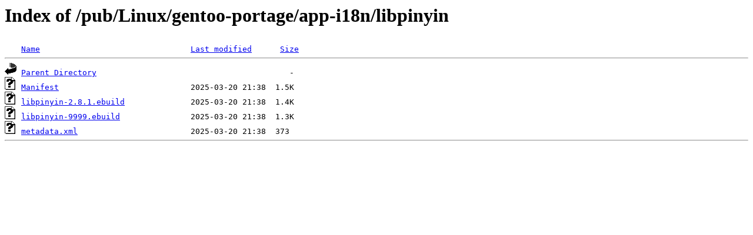

--- FILE ---
content_type: text/html;charset=ISO-8859-1
request_url: http://rsync5.jp.gentoo.org/pub/Linux/gentoo-portage/app-i18n/libpinyin/?C=S;O=D
body_size: 1125
content:
<!DOCTYPE HTML PUBLIC "-//W3C//DTD HTML 3.2 Final//EN">
<html>
 <head>
  <title>Index of /pub/Linux/gentoo-portage/app-i18n/libpinyin</title>
 </head>
 <body>
<h1>Index of /pub/Linux/gentoo-portage/app-i18n/libpinyin</h1>
<pre><img src="/icons/blank.gif" alt="Icon "> <a href="?C=N;O=A">Name</a>                                <a href="?C=M;O=A">Last modified</a>      <a href="?C=S;O=A">Size</a>  <hr><img src="/icons/back.gif" alt="[PARENTDIR]"> <a href="/pub/Linux/gentoo-portage/app-i18n/">Parent Directory</a>                                         -   
<img src="/icons/unknown.gif" alt="[   ]"> <a href="Manifest">Manifest</a>                            2025-03-20 21:38  1.5K  
<img src="/icons/unknown.gif" alt="[   ]"> <a href="libpinyin-2.8.1.ebuild">libpinyin-2.8.1.ebuild</a>              2025-03-20 21:38  1.4K  
<img src="/icons/unknown.gif" alt="[   ]"> <a href="libpinyin-9999.ebuild">libpinyin-9999.ebuild</a>               2025-03-20 21:38  1.3K  
<img src="/icons/unknown.gif" alt="[   ]"> <a href="metadata.xml">metadata.xml</a>                        2025-03-20 21:38  373   
<hr></pre>
</body></html>
